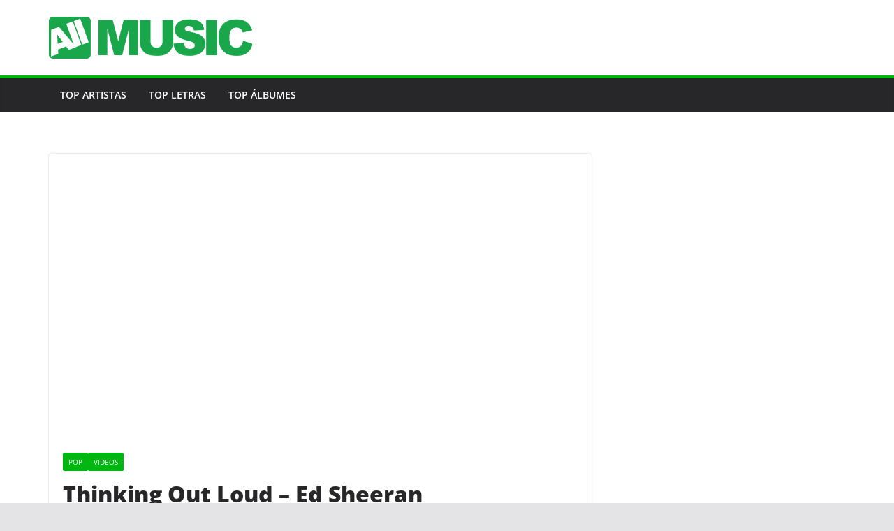

--- FILE ---
content_type: text/css
request_url: https://www.allmusic.es/wp-content/themes/colormag-child/api/css/cancion.css
body_size: 1837
content:
/* Tarjeta principal de canción */
.cancion-card {
    background: #fff;
    border-radius: 14px;
    box-shadow: 0 4px 24px rgba(0,0,0,0.08), 0 1.5px 4px rgba(0,0,0,0.04);
    padding: 32px 28px 24px 28px;
    margin-bottom: 32px;
    transition: box-shadow 0.2s;
    max-width: 100%;
}

.cancion-card-flex {
    display: flex;
    align-items: center;
    gap: 32px;
}

.artista-img {
    width: 120px;
    height: 120px;
    object-fit: cover;
    border-radius: 12px;
    box-shadow: 0 2px 8px rgba(0,0,0,0.10);
    border: 2px solid #f3f3f3;
    background: #fafafa;
}

.artista-placeholder {
    width: 120px;
    height: 120px;
    display: flex;
    align-items: center;
    justify-content: center;
    background: #f3f3f3;
    color: #aaa;
    font-size: 1.1em;
    border-radius: 12px;
    font-style: italic;
}

.cancion-card h1 {
    font-size: 2.1em;
    font-weight: 700;
    margin: 0 0 6px 0;
    color: #1a1a1a;
    letter-spacing: -0.5px;
    line-height: 1.1;
}

.cancion-card h2.artista-name {
    font-size: 1.25em;
    font-weight: 600;
    margin: 0 0 0 0;
    color: #00b712;
    line-height: 1.2;
}

.cancion-card h2.artista-name a {
    color: inherit;
    text-decoration: none;
    transition: color 0.15s;
}

.cancion-card h2.artista-name a:hover {
    color: #00b712;
    text-decoration: underline;
}

.artista-meta {
    font-size: 1em;
    color: #666;
    margin-top: 6px;
    margin-bottom: 0;
    letter-spacing: 0.1px;
}

/* Sección de letra */
.cancion-letra {
    margin-top: 28px;
    margin-bottom: 32px;
}

.ajustar-fuente-container {
    display: flex;
    justify-content: flex-end;
}

#ajustar-fuente-btn {
    background: #00b712;
    color: #fff;
    border: none;
    padding: 3px 5px;
    border-radius: 8px;
    font-weight: 600;
    cursor: pointer;
    font-size: 0.8em;
}

.letra-cancion {
    background: #f8f9fa;
    color: #23272f;
    border-radius: 10px;
    padding: 20px 18px;
    font-size: 1.08em;
    line-height: 1.7;
    white-space: pre-wrap;
    word-break: break-word;
    box-shadow: 0 2px 8px rgba(0,0,0,0.04);
    margin: 0;
    overflow-x: auto;
    transition: font-size 0.2s;
}

.letra-cancion pre {
    width: 100% !important;
    margin: 0;
    padding: 0;
}

/* Modal de ajuste de fuente */
#modal-fuente-letra {
    display: none;
    position: fixed;
    z-index: 9999;
    left: 0;
    top: 0;
    width: 100vw;
    height: 100vh;
    background: rgba(0,0,0,0.35);
    align-items: center;
    justify-content: center;
}

.modal-fuente-content {
    background: #fff;
    padding: 28px 22px 18px 22px;
    border-radius: 12px;
    max-width: 90vw;
    min-width: 220px;
    box-shadow: 0 4px 24px rgba(0,0,0,0.12);
    position: relative;
}

#cerrar-modal-fuente {
    position: absolute;
    top: 10px;
    right: 12px;
    background: none;
    border: none;
    font-size: 1.5em;
    line-height: 1;
    color: #888;
    cursor: pointer;
}

.modal-fuente-content h3 {
    margin-top: 0;
    font-size: 1.1em;
}

.fuente-slider-wrapper {
    display: flex;
    align-items: center;
    gap: 18px;
    margin: 18px 0;
}

.fuente-min,
.fuente-max {
    font-size: 1.1em;
    color: #888;
}

#fuente-slider-container {
    flex: 1;
    max-width: 220px;
    min-width: 120px;
}

#fuente-slider {
    width: 100%;
    accent-color: #00b712;
    height: 4px;
    margin: 0 8px;
    cursor: pointer;
}

#valor-fuente {
    font-size: 1.1em;
    min-width: 38px;
    display: inline-block;
    text-align: center;
}

.fuente-nota {
    color: #888;
}

/* Video de YouTube */
.cancion-video {
    width: 100%;
    margin-bottom: 18px;
}

.video-placeholder {
    position: relative;
    cursor: pointer;
    width: 100%;
    aspect-ratio: 16/8;
    min-height: 180px;
    border-radius: 10px;
    overflow: hidden;
    background-color: #181c24;
}

.video-placeholder img {
    width: 100%;
    height: 100%;
    object-fit: cover;
    transition: transform 0.4s ease;
    transform: scale(1.10);
    filter: blur(2px);
}

.video-placeholder:hover img {
    transform: scale(1.15);
    filter: blur(0px);
}

.video-placeholder .play-overlay {
    position: absolute;
    top: 0;
    left: 0;
    width: 100%;
    height: 100%;
    display: flex;
    align-items: center;
    justify-content: center;
    pointer-events: none;
    transition: background 0.3s ease;
}

.video-placeholder .play-overlay svg {
    transition: transform 0.3s ease;
    animation: play-pulse 1.2s infinite, play-spin 5s linear infinite;
}

.video-placeholder:hover .play-overlay svg {
    transform: scale(1.15);
}

.youtube-iframe {
    width: 100%;
    aspect-ratio: 16/9;
    min-height: 180px;
    border-radius: 10px;
    background: #181c24;
}

@keyframes play-pulse {
    0% { transform: scale(1); }
    50% { transform: scale(1.13); }
    100% { transform: scale(1); }
}

@keyframes play-spin {
    0% { rotate: 0deg; }
    80% { rotate: 0deg; }
    85% { rotate: 20deg; }
    88% { rotate: -15deg; }
    91% { rotate: 10deg; }
    94% { rotate: -5deg; }
    97% { rotate: 0deg; }
    100% { rotate: 360deg; }
}

/* Sección de álbumes */
.albums-section {
    margin-bottom: 2em;
}

.albums-grid-modern {
    display: grid;
    grid-template-columns: 1fr 1fr;
    gap: 6px;
    width: 100%;
}

.album-card-modern {
    background: #181c24;
    border-radius: 10px;
    overflow: hidden;
    box-shadow: 0 2px 8px rgba(0,0,0,0.10);
    display: flex;
    flex-direction: column;
    align-items: center;
    transition: box-shadow 0.2s, transform 0.2s;
    padding: 10px 8px 12px 8px;
}

.album-card-modern:hover {
    box-shadow: 0 4px 16px rgba(0,0,0,0.18);
    transform: translateY(-2px) scale(1.03);
}

.album-cover-modern {
    width: 100%;
    aspect-ratio: 1/1;
    object-fit: cover;
    border-radius: 8px;
    margin-bottom: 10px;
    background: #23272f;
}

.album-placeholder-modern {
    width: 100%;
    aspect-ratio: 1/1;
    background: linear-gradient(135deg, #23272f 60%, #2e3340 100%);
    border-radius: 8px;
    margin-bottom: 10px;
}

.album-info-modern {
    text-align: center;
}

.album-title-modern {
    font-size: 1em;
    font-weight: 600;
    color: #f9f9fd;
    margin: 0 0 4px 0;
    line-height: 1.2;
}

.album-date-modern {
    font-size: 0.95em;
    color: #00b712;
    margin: 0;
    font-weight: 500;
}

/* Lista de canciones del álbum */
.track-columns-custom.track-columns-single {
    display: block;
}

.track-list-custom {
    list-style: none;
    margin: 0;
    padding: 0;
}

.track-item-custom {
    margin-bottom: 6px;
}

.track-link-custom {
    display: flex;
    align-items: center;
    padding: 2px 4px;
    border-radius: 8px;
    text-decoration: none;
    background: transparent;
    transition: background 0.18s, box-shadow 0.18s;
    color: #23272f;
    font-weight: 500;
    box-shadow: 0 1px 2px rgba(0,0,0,0.03);
    min-width: 0;
}

.track-link-custom:hover,
.track-link-custom:focus {
    background: #f2f3f7;
    box-shadow: 0 2px 8px rgba(0,0,0,0.07);
    color: #111;
}

.track-title-custom {
    flex: 1 1 0;
    font-size: 1em;
    white-space: nowrap;
    overflow: hidden;
    text-overflow: ellipsis;
    min-width: 0;
    line-height: 1.2;
}

.track-title-inactive {
    color: #55585f;
    font-weight: 500;
    opacity: 0.85;
    cursor: default;
    display: block;
    padding: 2px 4px;
    border-radius: 8px;
}

.track-item-custom.actual .track-link-custom,
.track-link-custom[aria-current="page"] {
    background: #00b712;
    color: #fff;
    font-weight: 700;
    pointer-events: none;
}

/* Botón de editar */
.editar-cancion-btn {
    position: fixed;
    top: 46px;
    right: 16px;
    z-index: 9999;
}

.editar-cancion-btn a {
    background: #00b712;
    color: #fff;
    padding: 10px 18px;
    border-radius: 8px;
    font-weight: 700;
    text-decoration: none;
    box-shadow: 0 2px 8px rgba(0,0,0,0.13);
}

/* Media Queries */
@media (max-width: 600px) {
    .cancion-card {
        padding: 18px 8px 16px 8px;
    }
    
    .cancion-card-flex {
        flex-direction: column;
        align-items: flex-start;
        gap: 18px;
    }
    
    .artista-img,
    .artista-placeholder {
        width: 90px;
        height: 90px;
    }
    
    .cancion-card h1 {
        font-size: 1.3em;
    }
    
    .cancion-card h2.artista-name {
        font-size: 1em;
    }
    
    .letra-cancion {
        font-size: 1em;
        padding: 12px 6px;
    }
}

@media (max-width: 350px) {
    .albums-grid-modern {
        grid-template-columns: 1fr;
    }
}